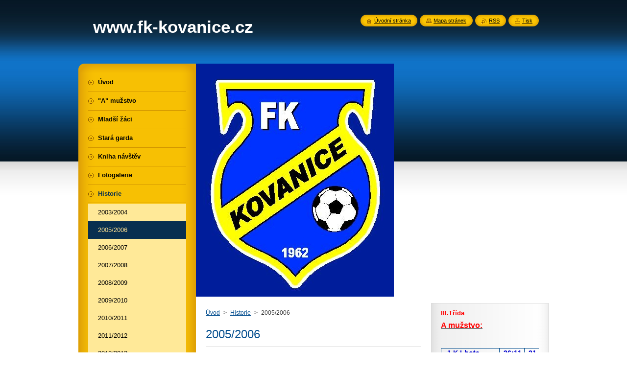

--- FILE ---
content_type: text/html; charset=UTF-8
request_url: https://fk-kovanice-cz.webnode.cz/historie/a2005-2006/
body_size: 9806
content:
<!--[if lte IE 9]><!DOCTYPE HTML PUBLIC "-//W3C//DTD HTML 4.01 Transitional//EN" "https://www.w3.org/TR/html4/loose.dtd"><![endif]-->
<!DOCTYPE html>
<!--[if IE]><html class="ie" lang="cs"><![endif]-->
<!--[if gt IE 9]><!--> 
<html lang="cs">
<!--<![endif]-->
    <head>
        <!--[if lt IE 8]><meta http-equiv="X-UA-Compatible" content="IE=EmulateIE7"><![endif]--><!--[if IE 8]><meta http-equiv="X-UA-Compatible" content="IE=EmulateIE8"><![endif]--><!--[if IE 9]><meta http-equiv="X-UA-Compatible" content="IE=EmulateIE9"><![endif]-->
        <base href="https://fk-kovanice-cz.webnode.cz/">
  <meta charset="utf-8">
  <meta name="description" content="">
  <meta name="keywords" content="">
  <meta name="generator" content="Webnode">
  <meta name="apple-mobile-web-app-capable" content="yes">
  <meta name="apple-mobile-web-app-status-bar-style" content="black">
  <meta name="format-detection" content="telephone=no">
    <link rel="icon" type="image/svg+xml" href="/favicon.svg" sizes="any">  <link rel="icon" type="image/svg+xml" href="/favicon16.svg" sizes="16x16">  <link rel="icon" href="/favicon.ico"><link rel="canonical" href="https://fk-kovanice-cz.webnode.cz/historie/a2005-2006/">
<script type="text/javascript">(function(i,s,o,g,r,a,m){i['GoogleAnalyticsObject']=r;i[r]=i[r]||function(){
			(i[r].q=i[r].q||[]).push(arguments)},i[r].l=1*new Date();a=s.createElement(o),
			m=s.getElementsByTagName(o)[0];a.async=1;a.src=g;m.parentNode.insertBefore(a,m)
			})(window,document,'script','//www.google-analytics.com/analytics.js','ga');ga('create', 'UA-797705-6', 'auto',{"name":"wnd_header"});ga('wnd_header.set', 'dimension1', 'W1');ga('wnd_header.set', 'anonymizeIp', true);ga('wnd_header.send', 'pageview');var pageTrackerAllTrackEvent=function(category,action,opt_label,opt_value){ga('send', 'event', category, action, opt_label, opt_value)};</script>
  <link rel="alternate" type="application/rss+xml" href="https://fk-kovanice-cz.webnode.cz/rss/all.xml" title="">
<!--[if lte IE 9]><style type="text/css">.cke_skin_webnode iframe {vertical-align: baseline !important;}</style><![endif]-->
        <title>2005/2006 :: www.fk-kovanice.cz</title>
        <meta name="robots" content="index, follow">
        <meta name="googlebot" content="index, follow">
        <link href="https://d11bh4d8fhuq47.cloudfront.net/_system/skins/v8/50000947/css/style.css" rel="stylesheet" type="text/css" media="screen,projection,handheld,tv">
        <link href="https://d11bh4d8fhuq47.cloudfront.net/_system/skins/v8/50000947/css/print.css" rel="stylesheet" type="text/css" media="print">
        <script type="text/javascript" src="https://d11bh4d8fhuq47.cloudfront.net/_system/skins/v8/50000947/js/functions.js"></script>
        <!--[if IE]>
            <script type="text/javascript" src="https://d11bh4d8fhuq47.cloudfront.net/_system/skins/v8/50000947/js/functions-ie.js"></script>
        <![endif]-->
        <!--[if IE 6]>
            <script type="text/javascript" src="https://d11bh4d8fhuq47.cloudfront.net/_system/skins/v8/50000947/js/png.js"></script>
            <script type="text/javascript">
                DD_belatedPNG.fix('#menuzone, #menuzoneBottom, .homepage, .sitemap, .rss, .print, .homepage span, .sitemap span, .rss span, .print span, #sidebar .boxTitle, #fulltextSearchText, #fulltextSearchButton, #leftSide .boxTitle');
            </script>
        <![endif]-->
    
				<script type="text/javascript">
				/* <![CDATA[ */
					
					if (typeof(RS_CFG) == 'undefined') RS_CFG = new Array();
					RS_CFG['staticServers'] = new Array('https://d11bh4d8fhuq47.cloudfront.net/');
					RS_CFG['skinServers'] = new Array('https://d11bh4d8fhuq47.cloudfront.net/');
					RS_CFG['filesPath'] = 'https://fk-kovanice-cz.webnode.cz/_files/';
					RS_CFG['filesAWSS3Path'] = 'https://9c48392415.cbaul-cdnwnd.com/b62316e6a5ef7ee351073f66177b939c/';
					RS_CFG['lbClose'] = 'Zavřít';
					RS_CFG['skin'] = 'default';
					if (!RS_CFG['labels']) RS_CFG['labels'] = new Array();
					RS_CFG['systemName'] = 'Webnode';
						
					RS_CFG['responsiveLayout'] = 0;
					RS_CFG['mobileDevice'] = 0;
					RS_CFG['labels']['copyPasteSource'] = 'Více zde:';
					
				/* ]]> */
				</script><style type="text/css">/* <![CDATA[ */#idg4cc8dak2f {position: absolute;font-size: 13px !important;font-family: "Arial", helvetica, sans-serif !important;white-space: nowrap;z-index: 2147483647;-webkit-user-select: none;-khtml-user-select: none;-moz-user-select: none;-o-user-select: none;user-select: none;}#fb7a245516u {position: relative;top: -14px;}* html #fb7a245516u { top: -11px; }#fb7a245516u a { text-decoration: none !important; }#fb7a245516u a:hover { text-decoration: underline !important; }#c29e1e3e3aghm {z-index: 2147483647;display: inline-block !important;font-size: 16px;padding: 7px 59px 9px 59px;background: transparent url(https://d11bh4d8fhuq47.cloudfront.net/img/footer/footerButtonWebnodeHover.png?ph=9c48392415) top left no-repeat;height: 18px;cursor: pointer;}* html #c29e1e3e3aghm { height: 36px; }#c29e1e3e3aghm:hover { background: url(https://d11bh4d8fhuq47.cloudfront.net/img/footer/footerButtonWebnode.png?ph=9c48392415) top left no-repeat; }#he97ijj1f2bj { display: none; }#acl2ah25 {z-index: 3000;text-align: left !important;position: absolute;height: 88px;font-size: 13px !important;color: #ffffff !important;font-family: "Arial", helvetica, sans-serif !important;overflow: hidden;cursor: pointer;}#acl2ah25 a {color: #ffffff !important;}#hk1pf5277g6j {color: #36322D !important;text-decoration: none !important;font-weight: bold !important;float: right;height: 31px;position: absolute;top: 19px;right: 15px;cursor: pointer;}#j07p9tt2a { float: right; padding-right: 27px; display: block; line-height: 31px; height: 31px; background: url(https://d11bh4d8fhuq47.cloudfront.net/img/footer/footerButton.png?ph=9c48392415) top right no-repeat; white-space: nowrap; }#ib22j9f1mgf2 { position: relative; left: 1px; float: left; display: block; width: 15px; height: 31px; background: url(https://d11bh4d8fhuq47.cloudfront.net/img/footer/footerButton.png?ph=9c48392415) top left no-repeat; }#hk1pf5277g6j:hover { color: #36322D !important; text-decoration: none !important; }#hk1pf5277g6j:hover #j07p9tt2a { background: url(https://d11bh4d8fhuq47.cloudfront.net/img/footer/footerButtonHover.png?ph=9c48392415) top right no-repeat; }#hk1pf5277g6j:hover #ib22j9f1mgf2 { background: url(https://d11bh4d8fhuq47.cloudfront.net/img/footer/footerButtonHover.png?ph=9c48392415) top left no-repeat; }#ds27c62h651 {padding-right: 11px;padding-right: 11px;float: right;height: 60px;padding-top: 18px;background: url(https://d11bh4d8fhuq47.cloudfront.net/img/footer/footerBubble.png?ph=9c48392415) top right no-repeat;}#j0d79jj7163gfq {float: left;width: 18px;height: 78px;background: url(https://d11bh4d8fhuq47.cloudfront.net/img/footer/footerBubble.png?ph=9c48392415) top left no-repeat;}* html #c29e1e3e3aghm { filter: progid:DXImageTransform.Microsoft.AlphaImageLoader(src='https://d11bh4d8fhuq47.cloudfront.net/img/footer/footerButtonWebnode.png?ph=9c48392415'); background: transparent; }* html #c29e1e3e3aghm:hover { filter: progid:DXImageTransform.Microsoft.AlphaImageLoader(src='https://d11bh4d8fhuq47.cloudfront.net/img/footer/footerButtonWebnodeHover.png?ph=9c48392415'); background: transparent; }* html #ds27c62h651 { height: 78px; background-image: url(https://d11bh4d8fhuq47.cloudfront.net/img/footer/footerBubbleIE6.png?ph=9c48392415);  }* html #j0d79jj7163gfq { background-image: url(https://d11bh4d8fhuq47.cloudfront.net/img/footer/footerBubbleIE6.png?ph=9c48392415);  }* html #j07p9tt2a { background-image: url(https://d11bh4d8fhuq47.cloudfront.net/img/footer/footerButtonIE6.png?ph=9c48392415); }* html #ib22j9f1mgf2 { background-image: url(https://d11bh4d8fhuq47.cloudfront.net/img/footer/footerButtonIE6.png?ph=9c48392415); }* html #hk1pf5277g6j:hover #rbcGrSigTryButtonRight { background-image: url(https://d11bh4d8fhuq47.cloudfront.net/img/footer/footerButtonHoverIE6.png?ph=9c48392415);  }* html #hk1pf5277g6j:hover #rbcGrSigTryButtonLeft { background-image: url(https://d11bh4d8fhuq47.cloudfront.net/img/footer/footerButtonHoverIE6.png?ph=9c48392415);  }/* ]]> */</style><script type="text/javascript" src="https://d11bh4d8fhuq47.cloudfront.net/_system/client/js/compressed/frontend.package.1-3-108.js?ph=9c48392415"></script><style type="text/css">#content .diskuze label.postTextLabel {display: inherit !important;}</style></head>
    <body>
    <div id="siteBg">
        <div id="site">

            <!-- HEADER -->
            <div id="header">
                <div id="logozone">
                    <div id="logo"><a href="home/" title="Přejít na úvodní stránku."><span id="rbcSystemIdentifierLogo">www.fk-kovanice.cz</span></a></div>                    <p id="moto"><span id="rbcCompanySlogan" class="rbcNoStyleSpan"></span></p>
                </div>
            </div>
            <!-- /HEADER -->

            <div class="cleaner"><!-- / --></div>

            <!-- MAIN -->
            <div id="main">
                <div id="mainContent">

                    <div id="contentRow">
                        <!-- ILLUSTRATION -->
                        <div id="illustration">
                            <img src="https://9c48392415.cbaul-cdnwnd.com/b62316e6a5ef7ee351073f66177b939c/200000003-b7f1db9e4a/kovanice.jpg?ph=9c48392415" width="404" height="476" alt="">                        </div>
                        <!-- /ILLUSTRATION -->

                        <div class="cleaner"><!-- / --></div>

                        <!-- CONTENT -->
                        <div id="content">

                            <!-- NAVIGATOR -->
                            <div id="pageNavigator" class="rbcContentBlock">        <div id="navizone" class="navigator">                       <a class="navFirstPage" href="/home/">Úvod</a>      <span><span> &gt; </span></span>          <a href="/historie/">Historie</a>      <span><span> &gt; </span></span>          <span id="navCurrentPage">2005/2006</span>               </div>              <div class="cleaner"><!-- / --></div>        </div>                            <!-- /NAVIGATOR -->

                            <div class="cleaner"><!-- / --></div>

                            

      <div class="box wsw">
          <div class="boxContentBorder"><div class="boxContent">

		<h1>2005/2006</h1>
<p><span style="font-size: 18px;"><strong>Hráči kreří nastoupili v tomto ročníku:</strong></span></p>
<p>Mach Jiří,Šmejcký Milan,Komárek Tomáš,Vlček František,Zlámaný Jan,Kout Lukáš,Kopecký Roman,Kopecký Josef,Líbal Tomáš,Černý Josef,Krejčík Martin,Král Jaroslav,Marvan Jakub,Zemanec Jan,Holý Petr,Kuchař Michal,Krejčík Pavel,Chmel Martin,Drahovzal Milan,Dudek Vladislav,Krejčík Lukáš</p>
<p><strong>trenér</strong> : Král Jaroslav st.</p>
<p><span style="font-size: 20px;"><span style="color: rgb(0, 255, 0);"><strong>POSTUP DO OKRESNÍHO PŘEBORU</strong></span></span></p>
<p><span style="color: rgb(255, 0, 0);"><span style="font-size: 16px;">III.třída</span></span></p>
<p><strong>&nbsp;&nbsp; 1.KOVANICE&nbsp;&nbsp;&nbsp;&nbsp;&nbsp;&nbsp;&nbsp;&nbsp; 56:32&nbsp;&nbsp;&nbsp;&nbsp;&nbsp;&nbsp; 52</strong></p>
<p><strong>&nbsp;&nbsp; 2.Tatce&nbsp;&nbsp;&nbsp;&nbsp;&nbsp;&nbsp;&nbsp;&nbsp;&nbsp;&nbsp;&nbsp;&nbsp;&nbsp;&nbsp;&nbsp;&nbsp;&nbsp;&nbsp; 44:28&nbsp;&nbsp;&nbsp;&nbsp;&nbsp;&nbsp; 46</strong></p>
<p><strong>&nbsp;&nbsp; 3.Předhradí&nbsp;&nbsp;&nbsp;&nbsp;&nbsp;&nbsp;&nbsp;&nbsp;&nbsp;&nbsp;&nbsp; 57:44&nbsp;&nbsp;&nbsp;&nbsp;&nbsp;&nbsp; 46</strong></p>
<p><strong>&nbsp;&nbsp; 4.K.Zboží&nbsp;&nbsp;&nbsp;&nbsp;&nbsp;&nbsp;&nbsp;&nbsp;&nbsp;&nbsp;&nbsp;&nbsp;&nbsp;&nbsp;&nbsp; 66:49&nbsp;&nbsp;&nbsp;&nbsp;&nbsp;&nbsp; 44</strong></p>
<p><strong>&nbsp;&nbsp; 5.Sokoleč B&nbsp;&nbsp;&nbsp;&nbsp;&nbsp;&nbsp;&nbsp;&nbsp;&nbsp;&nbsp;&nbsp; 56:41&nbsp;&nbsp;&nbsp;&nbsp;&nbsp;&nbsp; 43</strong></p>
<p><strong>&nbsp;&nbsp; 6.Afk Nymburk&nbsp;&nbsp;&nbsp;&nbsp;&nbsp;&nbsp;&nbsp; 44:32&nbsp;&nbsp;&nbsp;&nbsp;&nbsp;&nbsp; 43</strong></p>
<p><strong>&nbsp;&nbsp; 7.Všechlapy&nbsp;&nbsp;&nbsp;&nbsp;&nbsp;&nbsp;&nbsp;&nbsp;&nbsp;&nbsp;&nbsp; 72:47&nbsp;&nbsp;&nbsp;&nbsp;&nbsp;&nbsp; 42</strong></p>
<p><strong>&nbsp;&nbsp; 8.Sadská B&nbsp;&nbsp;&nbsp;&nbsp;&nbsp;&nbsp;&nbsp;&nbsp;&nbsp;&nbsp;&nbsp;&nbsp;&nbsp;53:45&nbsp;&nbsp;&nbsp;&nbsp;&nbsp;&nbsp;&nbsp; 38</strong></p>
<p><strong>&nbsp;&nbsp; 9.K.Lhota&nbsp;&nbsp;&nbsp;&nbsp;&nbsp;&nbsp;&nbsp;&nbsp;&nbsp;&nbsp;&nbsp;&nbsp;&nbsp;&nbsp;&nbsp; 47:34&nbsp;&nbsp;&nbsp;&nbsp;&nbsp;&nbsp;&nbsp; 37</strong></p>
<p><strong>&nbsp;10.Ostrá B&nbsp;&nbsp;&nbsp;&nbsp;&nbsp;&nbsp;&nbsp;&nbsp;&nbsp;&nbsp;&nbsp;&nbsp;&nbsp;&nbsp;&nbsp;&nbsp; 63:58&nbsp;&nbsp;&nbsp;&nbsp;&nbsp;&nbsp; 33</strong></p>
<p><strong>&nbsp;11.Všejany&nbsp;&nbsp;&nbsp;&nbsp;&nbsp;&nbsp;&nbsp;&nbsp;&nbsp;&nbsp;&nbsp;&nbsp;&nbsp;&nbsp;&nbsp; 45:38&nbsp;&nbsp;&nbsp;&nbsp;&nbsp;&nbsp;&nbsp;29&nbsp;&nbsp;</strong></p>
<p><strong>&nbsp;12.Kounice B&nbsp;&nbsp;&nbsp;&nbsp;&nbsp;&nbsp;&nbsp;&nbsp;&nbsp;&nbsp;&nbsp;&nbsp; 52:89&nbsp;&nbsp;&nbsp;&nbsp;&nbsp;&nbsp; 24&nbsp;</strong></p>
<p><strong>&nbsp;13.Lipník&nbsp;&nbsp;&nbsp;&nbsp;&nbsp;&nbsp;&nbsp;&nbsp;&nbsp;&nbsp;&nbsp;&nbsp;&nbsp;&nbsp;&nbsp;&nbsp;&nbsp;&nbsp;&nbsp; 31:85&nbsp;&nbsp;&nbsp;&nbsp;&nbsp;&nbsp; 20</strong></p>
<p><strong>&nbsp;14.Straky&nbsp;&nbsp;&nbsp;&nbsp;&nbsp;&nbsp;&nbsp;&nbsp;&nbsp;&nbsp;&nbsp;&nbsp;&nbsp;&nbsp;&nbsp;&nbsp;&nbsp;&nbsp; 42:106&nbsp;&nbsp;&nbsp;&nbsp;&nbsp; 11</strong></p>
<p>&nbsp;</p>
<p><span style="font-size: 16px;"><strong><span style="color: rgb(255, 0, 0);">Střelci :</span></strong></span></p>
<p><strong>Černý Josef&nbsp;&nbsp;&nbsp;&nbsp;&nbsp;&nbsp;&nbsp;&nbsp;&nbsp;&nbsp;&nbsp;&nbsp;&nbsp;&nbsp;&nbsp;&nbsp;&nbsp;&nbsp;&nbsp;&nbsp; 14</strong></p>
<p><strong>Král Jaroslav&nbsp;&nbsp;&nbsp;&nbsp;&nbsp;&nbsp;&nbsp;&nbsp;&nbsp;&nbsp;&nbsp;&nbsp;&nbsp;&nbsp;&nbsp;&nbsp;&nbsp;&nbsp;&nbsp;&nbsp; 8</strong></p>
<p><strong>Kuchař Michal&nbsp;&nbsp;&nbsp;&nbsp;&nbsp;&nbsp;&nbsp;&nbsp;&nbsp;&nbsp;&nbsp;&nbsp;&nbsp;&nbsp;&nbsp;&nbsp;&nbsp;&nbsp; 7</strong></p>
<p><strong>Chmel Martin&nbsp;&nbsp;&nbsp;&nbsp;&nbsp;&nbsp;&nbsp;&nbsp;&nbsp;&nbsp;&nbsp;&nbsp;&nbsp;&nbsp;&nbsp;&nbsp;&nbsp;&nbsp;&nbsp;&nbsp; 7</strong></p>
<p><strong>Kopecký Roman&nbsp;&nbsp;&nbsp;&nbsp;&nbsp;&nbsp;&nbsp;&nbsp;&nbsp;&nbsp;&nbsp;&nbsp;&nbsp;&nbsp;&nbsp; 6</strong></p>
<p><strong>Krejčík Martin&nbsp;&nbsp;&nbsp;&nbsp;&nbsp;&nbsp;&nbsp;&nbsp;&nbsp;&nbsp;&nbsp;&nbsp;&nbsp;&nbsp;&nbsp;&nbsp;&nbsp;&nbsp;&nbsp; 3</strong></p>
<p><strong>Zemanec Jan&nbsp;&nbsp;&nbsp;&nbsp;&nbsp;&nbsp;&nbsp;&nbsp;&nbsp;&nbsp;&nbsp;&nbsp;&nbsp;&nbsp;&nbsp;&nbsp;&nbsp;&nbsp;&nbsp;&nbsp; 3</strong></p>
<p><strong>Vlček František&nbsp;&nbsp;&nbsp;&nbsp;&nbsp;&nbsp;&nbsp;&nbsp;&nbsp;&nbsp;&nbsp;&nbsp;&nbsp;&nbsp;&nbsp;&nbsp;&nbsp; 2</strong></p>
<p><strong>Černý Miroslav&nbsp;&nbsp;&nbsp;&nbsp;&nbsp;&nbsp;&nbsp;&nbsp;&nbsp;&nbsp;&nbsp;&nbsp;&nbsp;&nbsp;&nbsp;&nbsp;&nbsp;&nbsp; 1</strong></p>
<p><strong>Holý Petr&nbsp;&nbsp;&nbsp;&nbsp;&nbsp;&nbsp;&nbsp;&nbsp;&nbsp;&nbsp;&nbsp;&nbsp;&nbsp;&nbsp;&nbsp;&nbsp;&nbsp;&nbsp;&nbsp;&nbsp;&nbsp;&nbsp;&nbsp;&nbsp;&nbsp;&nbsp;&nbsp;&nbsp; 1</strong></p>
<p><strong>Líbal Tomáš&nbsp;&nbsp;&nbsp;&nbsp;&nbsp;&nbsp;&nbsp;&nbsp;&nbsp;&nbsp;&nbsp;&nbsp;&nbsp;&nbsp;&nbsp;&nbsp;&nbsp;&nbsp;&nbsp;&nbsp;&nbsp;&nbsp;&nbsp; 1</strong></p>
<p><strong>Krejčík Lukáš&nbsp;&nbsp;&nbsp;&nbsp;&nbsp;&nbsp;&nbsp;&nbsp;&nbsp;&nbsp;&nbsp;&nbsp;&nbsp;&nbsp;&nbsp;&nbsp;&nbsp;&nbsp;&nbsp;&nbsp;&nbsp; 1</strong></p>
<p><strong>vlastní&nbsp;&nbsp;&nbsp;&nbsp;&nbsp;&nbsp;&nbsp;&nbsp;&nbsp;&nbsp;&nbsp;&nbsp;&nbsp;&nbsp;&nbsp;&nbsp;&nbsp;&nbsp;&nbsp;&nbsp;&nbsp;&nbsp;&nbsp;&nbsp;&nbsp;&nbsp;&nbsp;&nbsp;&nbsp;&nbsp;&nbsp;&nbsp;&nbsp; 2</strong></p>
<p>&nbsp;</p>
<p>&nbsp;</p>
<p>&nbsp;</p>
<p>&nbsp;</p>

                       
          </div></div>
        </div>
      
        <div class="cleaner"><!-- / --></div>

		
                            <div class="cleaner"><!-- / --></div>

                        </div>
                        <!-- /CONTENT -->

                        <!-- LEFTSIDE -->
                        <div id="leftSide">
                            <div id="leftSideContent">

                                

      <div class="box wsw">
          <div class="boxContentBorder"><div class="boxContent">

		<p><span style="color:#ff0000;"><strong>III.Třída</strong></span></p>
<p><u><span style="font-size:16px;"><strong><span style="color:#ff0000;">A mužstvo:</span></strong></span></u></p>
<div>
	<br>
	<br>
	<table cellpadding="1" cellspacing="1" class="modernTable" style="width: 200px;">
		<tbody>
			<tr>
				<td><span style="font-size:14px;"><span style="color:#0000cd;"><strong>&nbsp;1.K.Lhota</strong></span></span></td>
				<td><span style="font-size:14px;"><span style="color:#0000cd;"><strong>36:11</strong></span></span></td>
				<td><span style="font-size:14px;"><span style="color:#0000cd;"><strong>21</strong></span></span></td>
			</tr>
			<tr>
				<td><span style="font-size:14px;"><span style="color:#0000cd;"><strong>&nbsp;2.Stratov</strong></span></span></td>
				<td><span style="font-size:14px;"><span style="color:#0000cd;"><strong>23:0</strong></span></span></td>
				<td><span style="font-size:14px;"><span style="color:#0000cd;"><strong>16</strong></span></span></td>
			</tr>
			<tr>
				<td><span style="font-size:14px;"><span style="color:#0000cd;"><strong>&nbsp;3.Poříčany B</strong></span></span></td>
				<td><span style="font-size:14px;"><span style="color:#0000cd;"><strong>22:11</strong></span></span></td>
				<td><span style="font-size:14px;"><span style="color:#0000cd;"><strong>15</strong></span></span></td>
			</tr>
			<tr>
				<td><span style="font-size:14px;"><span style="color:#0000cd;"><strong>&nbsp;4.Milčice</strong></span></span></td>
				<td><span style="font-size:14px;"><span style="color:#0000cd;"><strong>13:16</strong></span></span></td>
				<td><span style="font-size:14px;"><span style="color:#0000cd;"><strong>13</strong></span></span></td>
			</tr>
			<tr>
				<td><span style="font-size:14px;"><span style="color:#0000cd;"><strong>&nbsp;5.Milovice B</strong></span></span></td>
				<td><span style="font-size:14px;"><span style="color:#0000cd;"><strong>17:30</strong></span></span></td>
				<td><span style="font-size:14px;"><span style="color:#0000cd;"><strong>12</strong></span></span></td>
			</tr>
			<tr>
				<td><span style="font-size:14px;"><span style="color:#0000cd;"><strong>&nbsp;6.Třebestovice</strong></span></span></td>
				<td><span style="font-size:14px;"><span style="color:#0000cd;"><strong>29:14</strong></span></span></td>
				<td><span style="font-size:14px;"><span style="color:#0000cd;"><strong>11</strong></span></span></td>
			</tr>
			<tr>
				<td><span style="font-size:14px;"><span style="color:#0000cd;"><strong>&nbsp;7.KOVANICE</strong></span></span></td>
				<td><span style="font-size:14px;"><span style="color:#0000cd;"><strong>23:19</strong></span></span></td>
				<td><span style="font-size:14px;"><span style="color:#0000cd;"><strong>9</strong></span></span></td>
			</tr>
			<tr>
				<td><span style="font-size:14px;"><span style="color:#0000cd;"><strong>&nbsp;8.Semice B</strong></span></span></td>
				<td><span style="font-size:14px;"><span style="color:#0000cd;"><strong>17:17</strong></span></span></td>
				<td><span style="font-size:14px;"><span style="color:#0000cd;"><strong>9</strong></span></span></td>
			</tr>
			<tr>
				<td><span style="font-size:14px;"><span style="color:#0000cd;"><strong>&nbsp;9.Hořátev</strong></span></span></td>
				<td><span style="font-size:14px;"><span style="color:#0000cd;"><strong>9:11</strong></span></span></td>
				<td><span style="font-size:14px;"><span style="color:#0000cd;"><strong>9</strong></span></span></td>
			</tr>
			<tr>
				<td><span style="font-size:14px;"><span style="color:#0000cd;"><strong>10.Tatce</strong></span></span></td>
				<td><span style="font-size:14px;"><span style="color:#0000cd;"><strong>20:26</strong></span></span></td>
				<td><span style="font-size:14px;"><span style="color:#0000cd;"><strong>6</strong></span></span></td>
			</tr>
			<tr>
				<td><span style="font-size:14px;"><span style="color:#0000cd;"><strong>11.Všechlapy</strong></span></span></td>
				<td><span style="font-size:14px;"><span style="color:#0000cd;"><strong>11:20</strong></span></span></td>
				<td><span style="font-size:14px;"><span style="color:#0000cd;"><strong>6</strong></span></span></td>
			</tr>
			<tr>
				<td><span style="font-size:14px;"><span style="color:#0000cd;"><strong>12.Sadská B</strong></span></span></td>
				<td><span style="font-size:14px;"><span style="color:#0000cd;"><strong>13:23</strong></span></span></td>
				<td><span style="font-size:14px;"><span style="color:#0000cd;"><strong>5</strong></span></span></td>
			</tr>
			<tr>
				<td><span style="font-size:14px;"><span style="color:#0000cd;"><strong>13.Bobnice</strong></span></span></td>
				<td><span style="font-size:14px;"><span style="color:#0000cd;"><strong>8:28</strong></span></span></td>
				<td><span style="font-size:14px;"><span style="color:#0000cd;"><strong>4</strong></span></span></td>
			</tr>
			<tr>
				<td><span style="font-size:14px;"><span style="color:#0000cd;"><strong>14.Bříství</strong></span></span></td>
				<td><span style="font-size:14px;"><span style="color:#0000cd;"><strong>12:27</strong></span></span></td>
				<td><span style="font-size:14px;"><span style="color:#0000cd;"><strong>3</strong></span></span><br>
				&nbsp;</td>
			</tr>
		</tbody>
	</table>
	<p><span style="font-size:16px;"><span style="color:#0000cd;"><strong>&nbsp; &nbsp; &nbsp; &nbsp;&nbsp;</strong></span></span></p>
	<p><u><span style="font-size:16px;"><span style="color:#0000cd;"><strong>Střelci :&nbsp; &nbsp;&nbsp;</strong></span></span></u><strong style="font-size: 16px; color: rgb(0, 0, 255);">&nbsp; &nbsp; &nbsp;</strong></p>
	<p><strong style="font-size: 16px; color: rgb(0, 0, 255);">Andriichuk V.&nbsp; &nbsp; 14</strong></p>
	<p><strong style="font-size: 16px; color: rgb(0, 0, 255);">Kubina O.&nbsp; &nbsp; &nbsp; &nbsp; &nbsp; &nbsp;2</strong></p>
	<p><strong style="font-size: 16px; color: rgb(0, 0, 255);">Procházka R,&nbsp; &nbsp; &nbsp;2</strong></p>
	<p><strong style="font-size: 16px; color: rgb(0, 0, 255);">Jelínek J.&nbsp; &nbsp; &nbsp; &nbsp; &nbsp; &nbsp; 1</strong></p>
	<p><strong style="font-size: 16px; color: rgb(0, 0, 255);">Král J.&nbsp; &nbsp; &nbsp; &nbsp; &nbsp; &nbsp; &nbsp; &nbsp; &nbsp;1</strong></p>
	<p><strong style="font-size: 16px; color: rgb(0, 0, 255);">Hobort A.&nbsp; &nbsp; &nbsp; &nbsp; &nbsp; &nbsp; 1</strong></p>
	<p><strong style="font-size: 16px; color: rgb(0, 0, 255);">Šafra J.&nbsp; &nbsp; &nbsp; &nbsp; &nbsp; &nbsp; &nbsp; &nbsp;1</strong></p>
	<p><strong style="font-size: 16px; color: rgb(0, 0, 255);">Krejčík Mn.&nbsp; &nbsp; &nbsp; &nbsp; &nbsp;1</strong></p>
	<p>&nbsp;</p>
	<p>&nbsp;</p>
	<p>&nbsp;</p>
	<p><span style="font-size:16px;"><strong><span style="color:#ff0000;"><u>Ml. žáci :</u></span></strong></span></p>
	<p>&nbsp;</p>
	<table cellpadding="1" cellspacing="1" class="modernTable" style="width: 200px;">
		<tbody>
			<tr>
				<td><span style="color:#0000cd;"><span style="font-size:14px;"><strong>1.Kostomlaty</strong></span></span></td>
				<td><span style="color:#0000cd;"><span style="font-size:14px;"><strong>73:18</strong></span></span></td>
				<td><span style="color:#0000cd;"><span style="font-size:14px;"><strong>16</strong></span></span></td>
			</tr>
			<tr>
				<td><span style="color:#0000cd;"><span style="font-size:14px;"><strong>2.Semice</strong></span></span></td>
				<td><span style="color:#0000cd;"><span style="font-size:14px;"><strong>36:35</strong></span></span></td>
				<td><span style="color:#0000cd;"><span style="font-size:14px;"><strong>15</strong></span></span></td>
			</tr>
			<tr>
				<td><span style="color:#0000cd;"><span style="font-size:14px;"><strong>3.Sadská</strong></span></span></td>
				<td><span style="color:#0000cd;"><span style="font-size:14px;"><strong>41:35</strong></span></span></td>
				<td><span style="color:#0000cd;"><span style="font-size:14px;"><strong>10</strong></span></span></td>
			</tr>
			<tr>
				<td><span style="color:#0000cd;"><span style="font-size:14px;"><strong>4.Litol</strong></span></span></td>
				<td><span style="color:#0000cd;"><span style="font-size:14px;"><strong>28:25</strong></span></span></td>
				<td><span style="color:#0000cd;"><span style="font-size:14px;"><strong>9</strong></span></span></td>
			</tr>
			<tr>
				<td><span style="color:#0000cd;"><span style="font-size:14px;"><strong>5.KOVANICE</strong></span></span></td>
				<td><span style="color:#0000cd;"><span style="font-size:14px;"><strong>19:43</strong></span></span></td>
				<td><span style="color:#0000cd;"><span style="font-size:14px;"><strong>9</strong></span></span></td>
			</tr>
			<tr>
				<td><span style="color:#0000cd;"><span style="font-size:14px;"><strong>6.Lysá</strong></span></span></td>
				<td><span style="color:#0000cd;"><span style="font-size:14px;"><strong>12:53</strong></span></span></td>
				<td><span style="color:#0000cd;"><span style="font-size:14px;"><strong>0</strong></span></span></td>
			</tr>
			<tr>
				<td>&nbsp;</td>
				<td>&nbsp;</td>
				<td>&nbsp;</td>
			</tr>
			<tr>
				<td>&nbsp;</td>
				<td>&nbsp;</td>
				<td>&nbsp;</td>
			</tr>
		</tbody>
	</table>
	<p>&nbsp;</p>
	<p><span style="font-size:18px;"><strong><span style="color:#ff0000;"><u>Střelci:&nbsp;</u></span></strong></span></p>
	<p>&nbsp;</p>
	<p>&nbsp;</p>
	<p>&nbsp;</p>
</div>
<p>&nbsp;</p>

                       
          </div></div>
        </div>
      
        <div class="cleaner"><!-- / --></div>

		
                                
                                <div class="cleaner"><!-- / --></div>

                            </div>
                        </div>
                        <!-- /LEFTSIDE -->
                    </div>

                    <!-- SIDEBAR -->
                    <div id="sidebar">

                        <!-- MENU -->
                        


      <div id="menuzone">
        <div id="menuzoneBottom">
            <div id="menuzoneContent">


		<ul class="menu">
	<li class="first">
  
      <a href="/home/">
    
      <span>Úvod</span>
      
  </a>
  
  </li>
	<li>
  
      <a href="/a-muzstvo/">
    
      <span>&quot;A&quot; mužstvo</span>
      
  </a>
  
  </li>
	<li>
  
      <a href="/pripravka/">
    
      <span>Mladší žáci</span>
      
  </a>
  
  </li>
	<li>
  
      <a href="/stara-garda/">
    
      <span>Stará garda</span>
      
  </a>
  
  </li>
	<li>
  
      <a href="/kniha-navstev/">
    
      <span>Kniha návštěv</span>
      
  </a>
  
  </li>
	<li>
  
      <a href="/fotogalerie/">
    
      <span>Fotogalerie</span>
      
  </a>
  
  </li>
	<li class="open selected">
  
      <a href="/historie/">
    
      <span>Historie</span>
      
  </a>
  
  
	<ul class="level1">
		<li class="first">
  
      <a href="/historie/a2003-2004/">
    
      <span>2003/2004</span>
      
  </a>
  
  </li>
		<li class="selected activeSelected">
  
      <a href="/historie/a2005-2006/">
    
      <span>2005/2006</span>
      
  </a>
  
  </li>
		<li>
  
      <a href="/historie/a2006-2007/">
    
      <span>2006/2007</span>
      
  </a>
  
  </li>
		<li>
  
      <a href="/historie/a2007-2008/">
    
      <span>2007/2008</span>
      
  </a>
  
  </li>
		<li>
  
      <a href="/historie/a2008-2009/">
    
      <span>2008/2009</span>
      
  </a>
  
  </li>
		<li>
  
      <a href="/historie/a2009-2010/">
    
      <span>2009/2010</span>
      
  </a>
  
  </li>
		<li>
  
      <a href="/historie/a2010-2011/">
    
      <span>2010/2011</span>
      
  </a>
  
  </li>
		<li>
  
      <a href="/historie/a2011-2012/">
    
      <span>2011/2012</span>
      
  </a>
  
  </li>
		<li>
  
      <a href="/historie/a2012-2013/">
    
      <span>2012/2013</span>
      
  </a>
  
  </li>
		<li>
  
      <a href="/historie/a2013-2014/">
    
      <span>2013/2014</span>
      
  </a>
  
  </li>
		<li>
  
      <a href="/historie/a2014-2015/">
    
      <span>2014/2015</span>
      
  </a>
  
  </li>
		<li>
  
      <a href="/historie/a2015-2016/">
    
      <span>2015/2016</span>
      
  </a>
  
  </li>
		<li>
  
      <a href="/historie/a2016-2017/">
    
      <span>2016/2017</span>
      
  </a>
  
  </li>
		<li>
  
      <a href="/historie/a2017-2018/">
    
      <span>2017/2018</span>
      
  </a>
  
  </li>
		<li>
  
      <a href="/historie/a2018-2019/">
    
      <span>2018/2019</span>
      
  </a>
  
  </li>
		<li>
  
      <a href="/historie/a2019-2020/">
    
      <span>2019/2020</span>
      
  </a>
  
  </li>
		<li>
  
      <a href="/historie/2020-2021/">
    
      <span>2020/2021</span>
      
  </a>
  
  </li>
		<li>
  
      <a href="/historie/2021-2022/">
    
      <span>2021/2022</span>
      
  </a>
  
  </li>
		<li class="last">
  
      <a href="/historie/2022-2023/">
    
      <span>2022/2023</span>
      
  </a>
  
  </li>
	</ul>
	</li>
	<li>
  
      <a href="/kontakt/">
    
      <span>Kontakt</span>
      
  </a>
  
  </li>
	<li>
  
      <a href="/rozhovor/">
    
      <span>Rozhovor</span>
      
  </a>
  
  </li>
	<li>
  
      <a href="/fotogalerie2/">
    
      <span>Fotogalerie - RAJČE</span>
      
  </a>
  
  </li>
	<li>
  
      <a href="/fanklub-kanci/">
    
      <span>FANKLUB  KANCI</span>
      
  </a>
  
  </li>
	<li class="last">
  
      <a href="/stanovy/">
    
      <span>Stanovy</span>
      
  </a>
  
  </li>
</ul>

            </div>
         </div>
      </div>

					
                        <!-- /MENU -->

                        <div class="cleaner"><!-- / --></div>

                        <!-- SEARCH -->
                        

		  <div class="box ">
        <div class="boxTitle"><h2>Vyhledávání</h2></div>
        <div class="boxContentBorder"><div class="boxContent">

		<form action="/search/" method="get" id="fulltextSearch">
        
        <input type="text" name="text" id="fulltextSearchText">
        <input id="fulltextSearchButton" type="image" src="https://d11bh4d8fhuq47.cloudfront.net/_system/skins/v8/50000947/img/search_btn.png" title="Hledat">
        <div class="cleaner"><!-- / --></div> 

		</form>

       </div></div>
      </div>

		                        <!-- /SEARCH -->

                        <div class="cleaner"><!-- / --></div>

                        <!-- CONTACT -->
                        

      <div class="box contact">
        <div class="boxTitle"><h2>Kontakt</h2></div>
        <div class="boxContentBorder"><div class="boxContent">
          
		

      <p><strong>www.fk-kovanice.cz</strong></p>
      
      
      <p class="address"><br />
</p>

	            
      
                 

		
                   
        </div></div>
      </div> 

					
                        <!-- /CONTACT -->

                        <div class="cleaner"><!-- / --></div>

                        
        
      <div class="box">
        <div class="boxTitle"><h2>Příští zápas</h2></div>
        <div class="boxContentBorder"><div class="boxContent">

		
       
      <div class="article articleBg1">
        <h3><a href="/news/pristi-zapas1/">Příští zápas</a></h3>
        <ins>07.10.2023 16:00</ins>
        <div class="articleContent">
          Mistrovské utkání v sobotu 7.10. od 16.00.hodin KOVANICE - Všechlapy.&nbsp; &nbsp;

          <div class="cleaner"><!-- / --></div>
        </div>
      </div>
                    
		

			<div class="cleaner"><!-- / --></div>

		
				
        		  

                  
        		   
                        

                        

                        <div class="cleaner"><!-- / --></div>

                   
      	                        
          </div></div>
      </div> 
      
      <div class="cleaner"><!-- / --></div>

		
                        
                        <div class="cleaner"><!-- / --></div>

                    </div>
                    <!-- /SIDEBAR -->

                    <hr class="cleaner">

                </div><!-- mainContent -->

            </div>
            <!-- MAIN -->

            <!-- FOOTER -->
            <div id="footer">
                <div id="footerContent">
                    <div id="footerLeft">
                        <span id="rbcFooterText" class="rbcNoStyleSpan">© 2013 Všechna práva vyhrazena.</span>                    </div>
                    <div id="footerRight">
                        <span class="rbcSignatureText"><a rel="nofollow" href="https://www.webnode.cz?utm_source=text&amp;utm_medium=footer&amp;utm_campaign=free6">Tvorba www stránek zdarma</a><a id="c29e1e3e3aghm" rel="nofollow" href="https://www.webnode.cz?utm_source=button&amp;utm_medium=footer&amp;utm_campaign=free6"><span id="he97ijj1f2bj">Webnode</span></a></span>                    </div>
                </div>
            </div>
            <!-- /FOOTER -->

            <!-- LANG -->
            <div id="lang">
                <div id="languageSelect"></div>			
            </div>
            <!-- /LANG -->

            <!-- LINKS -->
            <div id="link">
                <span class="homepage"><span><a href="home/" title="Přejít na úvodní stránku.">Úvodní stránka</a></span></span>
                <span class="sitemap"><span><a href="/sitemap/" title="Přejít na mapu stránek.">Mapa stránek</a></span></span>
                <span class="rss"><span><a href="/rss/" title="RSS kanály">RSS</a></span></span>
                <span class="print"><span><a href="#" onclick="window.print(); return false;" title="Vytisknout stránku">Tisk</a></span></span>
            </div>
            <!-- /LINKS -->


        </div>
        <div class="cleaner"><!-- / --></div>
    </div>

    <script type="text/javascript">
    /* <![CDATA[ */

        RubicusFrontendIns.addObserver
	({
            onContentChange: function ()
            {
            	setContentSize();
            },

            onStartSlideshow: function()
            {
                $('slideshowControl').innerHTML	= '<span>Pozastavit prezentaci<'+'/span>';
		$('slideshowControl').title = 'Pozastavit automatické procházení obrázků';
		$('slideshowControl').onclick = RubicusFrontendIns.stopSlideshow.bind(RubicusFrontendIns);
            },

            onStopSlideshow: function()
            {
                $('slideshowControl').innerHTML	= '<span>Spustit prezentaci<'+'/span>';
		$('slideshowControl').title = 'Spustit automatické procházení obrázků';
		$('slideshowControl').onclick = RubicusFrontendIns.startSlideshow.bind(RubicusFrontendIns);
            },

            onShowImage: function()
            {
                if (RubicusFrontendIns.isSlideshowMode())
		{
                    $('slideshowControl').innerHTML = '<span>Pozastavit prezentaci<'+'/span>';
                    $('slideshowControl').title	= 'Pozastavit automatické procházení obrázků';
                    $('slideshowControl').onclick = RubicusFrontendIns.stopSlideshow.bind(RubicusFrontendIns);
		}
                setContentSize();
            }
	});

        if (!$('detailScript'))
        {
            window.onload = setContentSize;
        }
        document.body.onresize = setContentSize;
        window.onresize = setContentSize;

        RubicusFrontendIns.addFileToPreload('https://d11bh4d8fhuq47.cloudfront.net/_system/skins/v8/50000947/img/loading.gif');

    /* ]]> */
    </script>

  <div id="rbcFooterHtml"></div><div style="display: none;" id="idg4cc8dak2f"><span id="fb7a245516u">&nbsp;</span></div><div id="acl2ah25" style="display: none;"><a href="https://www.webnode.cz?utm_source=window&amp;utm_medium=footer&amp;utm_campaign=free6" rel="nofollow"><div id="j0d79jj7163gfq"><!-- / --></div><div id="ds27c62h651"><div><strong id="jkfmoumldu">Vytvořte si vlastní web zdarma!</strong><br /><span id="edsh6ppi8fm">Moderní webové stránky za 5 minut</span></div><span id="hk1pf5277g6j"><span id="ib22j9f1mgf2"><!-- / --></span><span id="j07p9tt2a">Vyzkoušet</span></span></div></a></div><script type="text/javascript">/* <![CDATA[ */var icre1g32gp8qo = {sig: $('idg4cc8dak2f'),prefix: $('fb7a245516u'),btn : $('c29e1e3e3aghm'),win : $('acl2ah25'),winLeft : $('j0d79jj7163gfq'),winLeftT : $('bji01645ojnxmk'),winLeftB : $('gbe5k1ad8'),winRght : $('ds27c62h651'),winRghtT : $('ha618f9115aboe'),winRghtB : $('c2smh3b15'),tryBtn : $('hk1pf5277g6j'),tryLeft : $('ib22j9f1mgf2'),tryRght : $('j07p9tt2a'),text : $('edsh6ppi8fm'),title : $('jkfmoumldu')};icre1g32gp8qo.sig.appendChild(icre1g32gp8qo.btn);var h8xiwj1it5w=0,a8nal965fa60dd0=0,edakik4330e6g=0,d8j82gjalb6j,cojaj9l5b1lhp=$$('.rbcSignatureText')[0],ea1oogr8=false,hbk671j519h09l;function i239s3qj(){if (!ea1oogr8 && pageTrackerAllTrackEvent){pageTrackerAllTrackEvent('Signature','Window show - web',icre1g32gp8qo.sig.getElementsByTagName('a')[0].innerHTML);ea1oogr8=true;}icre1g32gp8qo.win.show();edakik4330e6g=icre1g32gp8qo.tryLeft.offsetWidth+icre1g32gp8qo.tryRght.offsetWidth+1;icre1g32gp8qo.tryBtn.style.width=parseInt(edakik4330e6g)+'px';icre1g32gp8qo.text.parentNode.style.width = '';icre1g32gp8qo.winRght.style.width=parseInt(20+edakik4330e6g+Math.max(icre1g32gp8qo.text.offsetWidth,icre1g32gp8qo.title.offsetWidth))+'px';icre1g32gp8qo.win.style.width=parseInt(icre1g32gp8qo.winLeft.offsetWidth+icre1g32gp8qo.winRght.offsetWidth)+'px';var wl=icre1g32gp8qo.sig.offsetLeft+icre1g32gp8qo.btn.offsetLeft+icre1g32gp8qo.btn.offsetWidth-icre1g32gp8qo.win.offsetWidth+12;if (wl<10){wl=10;}icre1g32gp8qo.win.style.left=parseInt(wl)+'px';icre1g32gp8qo.win.style.top=parseInt(a8nal965fa60dd0-icre1g32gp8qo.win.offsetHeight)+'px';clearTimeout(d8j82gjalb6j);}function g50b0e151(){d8j82gjalb6j=setTimeout('icre1g32gp8qo.win.hide()',1000);}function g8qo1n82(){var ph = RubicusFrontendIns.photoDetailHandler.lightboxFixed?document.getElementsByTagName('body')[0].offsetHeight/2:RubicusFrontendIns.getPageSize().pageHeight;icre1g32gp8qo.sig.show();h8xiwj1it5w=0;a8nal965fa60dd0=0;if (cojaj9l5b1lhp&&cojaj9l5b1lhp.offsetParent){var obj=cojaj9l5b1lhp;do{h8xiwj1it5w+=obj.offsetLeft;a8nal965fa60dd0+=obj.offsetTop;} while (obj = obj.offsetParent);}if ($('rbcFooterText')){icre1g32gp8qo.sig.style.color = $('rbcFooterText').getStyle('color');icre1g32gp8qo.sig.getElementsByTagName('a')[0].style.color = $('rbcFooterText').getStyle('color');}icre1g32gp8qo.sig.style.width=parseInt(icre1g32gp8qo.prefix.offsetWidth+icre1g32gp8qo.btn.offsetWidth)+'px';if (h8xiwj1it5w<0||h8xiwj1it5w>document.body.offsetWidth){h8xiwj1it5w=(document.body.offsetWidth-icre1g32gp8qo.sig.offsetWidth)/2;}if (h8xiwj1it5w>(document.body.offsetWidth*0.55)){icre1g32gp8qo.sig.style.left=parseInt(h8xiwj1it5w+(cojaj9l5b1lhp?cojaj9l5b1lhp.offsetWidth:0)-icre1g32gp8qo.sig.offsetWidth)+'px';}else{icre1g32gp8qo.sig.style.left=parseInt(h8xiwj1it5w)+'px';}if (a8nal965fa60dd0<=0 || RubicusFrontendIns.photoDetailHandler.lightboxFixed){a8nal965fa60dd0=ph-5-icre1g32gp8qo.sig.offsetHeight;}icre1g32gp8qo.sig.style.top=parseInt(a8nal965fa60dd0-5)+'px';}function apfx6lsn6w4oc(){if (hbk671j519h09l){clearTimeout(hbk671j519h09l);}hbk671j519h09l = setTimeout('g8qo1n82()', 10);}Event.observe(window,'load',function(){if (icre1g32gp8qo.win&&icre1g32gp8qo.btn){if (cojaj9l5b1lhp){if (cojaj9l5b1lhp.getElementsByTagName("a").length > 0){icre1g32gp8qo.prefix.innerHTML = cojaj9l5b1lhp.innerHTML + '&nbsp;';}else{icre1g32gp8qo.prefix.innerHTML = '<a href="https://www.webnode.cz?utm_source=text&amp;utm_medium=footer&amp;utm_content=cz-web-0&amp;utm_campaign=signature" rel="nofollow">'+cojaj9l5b1lhp.innerHTML + '</a>&nbsp;';}cojaj9l5b1lhp.style.visibility='hidden';}else{if (pageTrackerAllTrackEvent){pageTrackerAllTrackEvent('Signature','Missing rbcSignatureText','fk-kovanice-cz.webnode.cz');}}g8qo1n82();setTimeout(g8qo1n82, 500);setTimeout(g8qo1n82, 1000);setTimeout(g8qo1n82, 5000);Event.observe(icre1g32gp8qo.btn,'mouseover',i239s3qj);Event.observe(icre1g32gp8qo.win,'mouseover',i239s3qj);Event.observe(icre1g32gp8qo.btn,'mouseout',g50b0e151);Event.observe(icre1g32gp8qo.win,'mouseout',g50b0e151);Event.observe(icre1g32gp8qo.win,'click',function(){if (pageTrackerAllTrackEvent){pageTrackerAllTrackEvent('Signature','Window click - web','Vytvořte si vlastní web zdarma!',0);}document/*h390n2s7*/.location.href='https://www.webnode.cz?utm_source=window&utm_medium=footer&utm_content=cz-web-0&utm_campaign=signature';});Event.observe(window, 'resize', apfx6lsn6w4oc);Event.observe(document.body, 'resize', apfx6lsn6w4oc);RubicusFrontendIns.addObserver({onResize: apfx6lsn6w4oc});RubicusFrontendIns.addObserver({onContentChange: apfx6lsn6w4oc});RubicusFrontendIns.addObserver({onLightboxUpdate: g8qo1n82});Event.observe(icre1g32gp8qo.btn, 'click', function(){if (pageTrackerAllTrackEvent){pageTrackerAllTrackEvent('Signature','Button click - web',icre1g32gp8qo.sig.getElementsByTagName('a')[0].innerHTML);}});Event.observe(icre1g32gp8qo.tryBtn, 'click', function(){if (pageTrackerAllTrackEvent){pageTrackerAllTrackEvent('Signature','Try Button click - web','Vytvořte si vlastní web zdarma!',0);}});}});RubicusFrontendIns.addFileToPreload('https://d11bh4d8fhuq47.cloudfront.net/img/footer/footerButtonWebnode.png?ph=9c48392415');RubicusFrontendIns.addFileToPreload('https://d11bh4d8fhuq47.cloudfront.net/img/footer/footerButton.png?ph=9c48392415');RubicusFrontendIns.addFileToPreload('https://d11bh4d8fhuq47.cloudfront.net/img/footer/footerButtonHover.png?ph=9c48392415');RubicusFrontendIns.addFileToPreload('https://d11bh4d8fhuq47.cloudfront.net/img/footer/footerBubble.png?ph=9c48392415');if (Prototype.Browser.IE){RubicusFrontendIns.addFileToPreload('https://d11bh4d8fhuq47.cloudfront.net/img/footer/footerBubbleIE6.png?ph=9c48392415');RubicusFrontendIns.addFileToPreload('https://d11bh4d8fhuq47.cloudfront.net/img/footer/footerButtonHoverIE6.png?ph=9c48392415');}RubicusFrontendIns.copyLink = 'https://www.webnode.cz';RS_CFG['labels']['copyPasteBackLink'] = 'Vytvořte si vlastní stránky zdarma:';/* ]]> */</script><script type="text/javascript">var keenTrackerCmsTrackEvent=function(id){if(typeof _jsTracker=="undefined" || !_jsTracker){return false;};try{var name=_keenEvents[id];var keenEvent={user:{u:_keenData.u,p:_keenData.p,lc:_keenData.lc,t:_keenData.t},action:{identifier:id,name:name,category:'cms',platform:'WND1',version:'2.1.157'},browser:{url:location.href,ua:navigator.userAgent,referer_url:document.referrer,resolution:screen.width+'x'+screen.height,ip:'13.58.6.40'}};_jsTracker.jsonpSubmit('PROD',keenEvent,function(err,res){});}catch(err){console.log(err)};};</script></body>
</html>